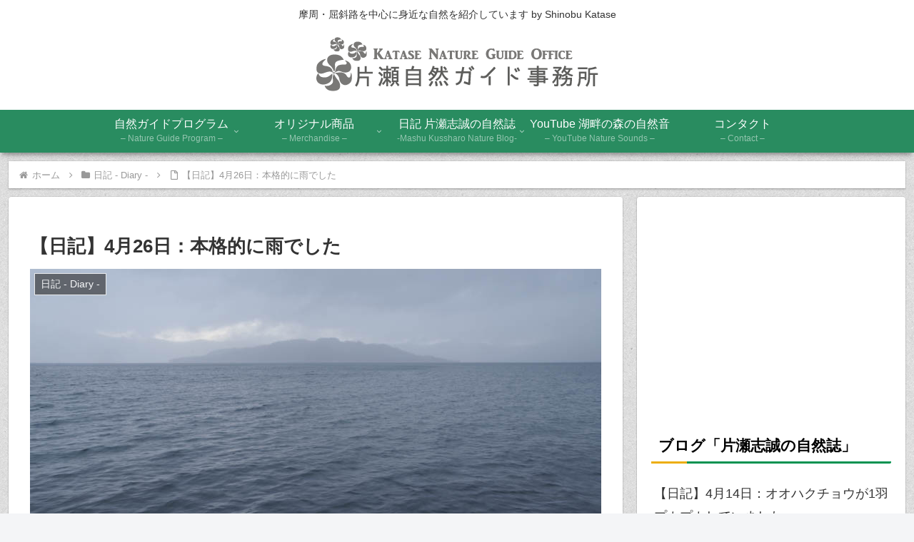

--- FILE ---
content_type: text/html; charset=utf-8
request_url: https://www.google.com/recaptcha/api2/aframe
body_size: 114
content:
<!DOCTYPE HTML><html><head><meta http-equiv="content-type" content="text/html; charset=UTF-8"></head><body><script nonce="lWpeVmmv77cUIACEGtFEcA">/** Anti-fraud and anti-abuse applications only. See google.com/recaptcha */ try{var clients={'sodar':'https://pagead2.googlesyndication.com/pagead/sodar?'};window.addEventListener("message",function(a){try{if(a.source===window.parent){var b=JSON.parse(a.data);var c=clients[b['id']];if(c){var d=document.createElement('img');d.src=c+b['params']+'&rc='+(localStorage.getItem("rc::a")?sessionStorage.getItem("rc::b"):"");window.document.body.appendChild(d);sessionStorage.setItem("rc::e",parseInt(sessionStorage.getItem("rc::e")||0)+1);localStorage.setItem("rc::h",'1765321656408');}}}catch(b){}});window.parent.postMessage("_grecaptcha_ready", "*");}catch(b){}</script></body></html>

--- FILE ---
content_type: text/css
request_url: https://blog.shinobukatase.com/wp-content/themes/cocoon-child-master/style.css?ver=6.5.7&fver=20210104085439
body_size: 676
content:
@charset "UTF-8";

/*!
Theme Name: Cocoon Child
Template:   cocoon-master
Version:    1.1.0
*/

/************************************
** 子テーマ用のスタイルを書く
************************************/
/*必要ならばここにコードを書く*/

/*----------------------------------*/
/* 固定日付、フロント固定ページのタイトルを非表示 */
/*----------------------------------*/
.home .page .entry-title{
	display: none;
}

.page .date-tags {
  display: none;
}

.rss-widget-icon {
	display:none;
}
.widget-title a{
	cursor:default !important;/*マウスカーソルを矢印のまま変えない*/
	text-decoration:none !important;/*下線を消す*/
	color:#000000 !important;/*非リンクの文字色と同じにする*/
	pointer-events:none !important;/*リンクを非リンクに変える*/
}

#sell-media-add-to-cart{
	display: none !important;
}
.total-container{
	display: none !important;
}

.archive .sell-media-search{
	display: none !important;
}

.date #content-top{
	display: none !important;
}

.internal-blogcard-domain {
	display: none !important;
}
.internal-blogcard-favicon-image{
	display: none !important;
}
.internal-blogcard-title{
	font-weight: normal;
}
.internal-blogcard-snippet{
	display: none !important;
}

.sell-media-search-results-text{
	display: none !important;
}



/************************************
** レスポンシブデザイン用のメディアクエリ
************************************/
/*1240px以下*/
@media screen and (max-width: 1240px){
  /*必要ならばここにコードを書く*/
}

/*1023px以下*/
@media screen and (max-width: 1023px){
  /*必要ならばここにコードを書く*/
}

/*834px以下*/
@media screen and (max-width: 834px){
  /*必要ならばここにコードを書く*/
}

/*480px以下*/
@media screen and (max-width: 480px){
  /*必要ならばここにコードを書く*/
}
